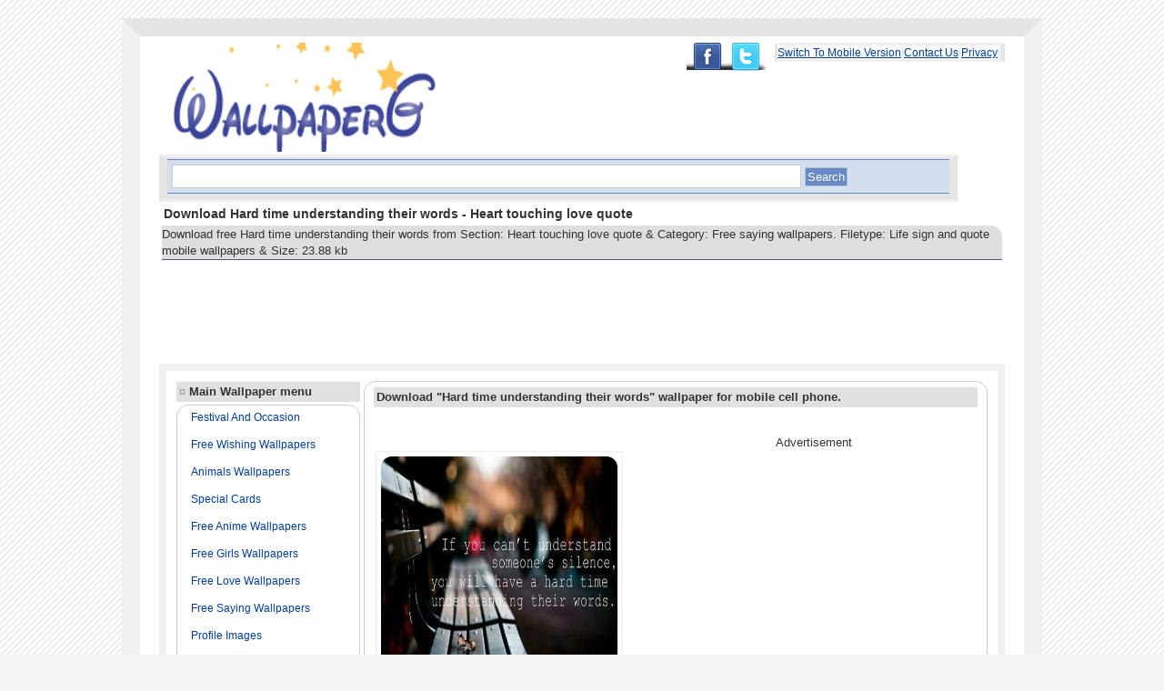

--- FILE ---
content_type: text/html; charset=UTF-8
request_url: http://www.wallpaperg.com/2/free-saying-wallpapers/401/heart-touching-love-quote/5086/hard-time-understanding-their-words.shtml
body_size: 23857
content:

<!DOCTYPE html>
<html lang="en-US">
<head>
<meta http-equiv="Content-Type" content="text/html; charset=utf-8" />
<meta name=viewport content="width=device-width, initial-scale=1">
<meta name="distribution" content="Global" />
<meta name="language" content="en-us" />
<meta name="robots" content="index,follow" />


<link rel="shortcut icon" href="http://www.wallpaperg.com/images/ico.ico" type="image/x-icon" />
<link rel="apple-touch-icon" href="http://www.wallpaperg.com/images/apple-icon.png" />
<style type="text/css">
<!--
body{background:#f4f4f4 url('/images/bg.gif');background-attachment:fixed;color:#333;font-family:Verdana, Tahoma, Arial, Helvetica, sans-serif;margin:20px 0px 5px 0px;font-size:13px;}
.WRAPPER{
width:930px;
margin:auto auto;
padding:7px 21px 14px 21px;
border-top:20px solid #e5e5e5;
border-bottom:20px solid #e5e5e5;
border-left:20px solid #f0f0f0;
border-right:20px solid #f0f0f0;
text-align:left;
overflow:hidden;
background:#FFF;}
img{border-radius: 1em 1em 1em 1em;}
a{color:#003d9a;text-decoration:underline;text-transform:capitalize;}
a:hover{background:#FFFFE0;color:#ff0000;}
.TOP{color:#D6E9F2;float:right;}
.TOP a{font-size:12px;}
.wrap{word-wrap:break-word;}
.top-ad-col{overflow:hidden; clear:both;width:852px;  margin:0 auto;}
.ad-728x90{ float:left;}
.ad-140x90{ float:right;}
.col_ad{background: none repeat scroll 0 0 #F8F8F8;border-bottom: 1px dashed #D6D6D6;border-top: 1px dashed #D6D6D6;height: 250px;padding: 10px 40px;}
.col_ad .left{float:left;}
.col_ad .right{float:right;}
.SEARCH{
background:#E5E5E5;
width:860px;
height:auto;
padding:2px 4px 4px 4px;
overflow:hidden;
text-align:left;
border-top:3px solid #f0f0f0;
border-bottom:3px solid #f0f0f0;
border-left:5px solid #E5E5E5;
border-right:5px solid #E5E5E5;
}


#share{float:right;
        
}
#share ul{
list-style:none;
}
#share ul li{
text-indent:-9999px;
overflow:hidden;
float:left;
}
#share ul li a{
background: url(/images/share-sprite.png)no-repeat;
width:100%;
height:100%;
display:block;
}
#share ul li.plus{
width:38px;
height:30px;
}
#share ul li.plus a{
background-position:0px -30px;
}
#share ul li.plus a:hover{
background-position:0px 0px;
}
#share ul li.facebook{
width:44px;
height:30px;
}
#share ul li.facebook a{
background-position:-44px -30px;
}
#share ul li.facebook a:hover{
background-position:-44px 0px;
}
#share ul li.twitter{
width:53px;
height:31px;
}
#share ul li.twitter a{
background-position:-91px -30px;
}
#share ul li.twitter a:hover{
background-position:-91px 0px;
}
#txt{
background:#fff;
width:600px;
height:20px;
border:1px solid #CCC;
color:#999;
}
.form{background:#D3DEEF;padding:5px;margin:0px 0px 2px 0px;border-top:1px solid #6789C6;border-bottom:1px solid #6789C6;}
input,select,textarea{padding:2px 5px;color:#999;border:1px solid #6789C6;}
.btn{background:#6789C6;color:#fff;border:1px solid #B3C3CE;padding:2px;}
#txt{width:80%;}
label{display:block;color:#999;}
h1{font-size:14px;margin:5px;}
.p{background:#DCDEE0;margin:3px;line-height:140%;border-bottom:1px solid #4B5871;border-top:1px solid #e0e0e0;text-align:left;-moz-border-radius: 1em 1em 0em 0em ;border-radius: 0em 1em 0em 0em;word-wrap:break-word;}
table{width:100%;border:8px solid #f0f0f0;}
.q{background:#f8f8f8;margin:3px;line-height:140%;border-bottom:1px solid #4B5871;border-top:1px solid #e0e0e0;text-align:left;-moz-border-radius: 1em 1em 0em 0em ;border-radius: 0em 1em 0em 0em;word-wrap:break-word;}
table{width:100%;border:8px solid #f0f0f0;}
.LTD{
width:170px;
vertical-align:top;
/*vertical-align:text-top;*/
}
h2{font-size:13px;color:#333;margin:0px;}
ul{list-style-type:none;margin:0px;padding:0px;}
li{display:block;margin-left:0px;margin-bottom:5px;color:#0071BC;height:25px;overflow:hidden;}


.H2{
display:block;
background:#e0e0e0;
text-align:left;
padding:3px;
border-top:1px solid #f4f4f4;
border-bottom:1px solid #e0e0e0;
margin-bottom:3px;
}
.H2 span{
color:#999;
}

.CONTAINER{padding:5px 10px;margin-bottom:10px;
border:1px solid #CCCDCE;
overflow:hidden;
text-align:left;-moz-border-radius: 1em 1em 0em 0em ;
border-radius: 1em 1em 0em 0em;}
.CONTAINER p a{
text-decoration:none;
}

.CONTAINER li a{
font-size:12px;
margin:5px;
}
.CONTAINER a{
font-size:12px;
text-decoration:none;
}
.CONTAINER p{
font-size:13px;
}

.RTD{vertical-align:text-top;}
.FOOTER{color:#333;text-align:center;padding:10px;}

.Index_Latest,.Index_Previous,.Category_Latest{display:block;float:left;height:auto;width:auto;margin:4px;padding:5px;background:#F8F8F9; -moz-box-shadow: 1px 1px 10px rgb(150,150,150);
-webkit-box-shadow:1px 1px 10px rgb(150,150,150);
box-shadow:1px 1px 10px rgb(150,150,150)}

.Index_Latest span,.Index_Previous span,.Category_Latest span{display:block;height:17px;width:105px;overflow:hidden;}
#Index_Dlmenu{position:relative;height:305px;}
#Index_Dlmenu_Left{position:absolute;left:0px;top:0px;}
#Index_Dlmenu_Right{position:absolute;right:0px;width:170px;height:260px;}
#Index_Dlmenu_Right ul{padding:5px 10px;margin-bottom:10px;border:1px solid #E6E6E6;overflow:hidden;text-align:left;}
#Index_Dlmenu_Right li{display:block;margin-left:0px;margin-bottom:2px;color:#0071BC;height:17px;overflow:hidden;}
#Index_Taglist,.Category_Taglist{color:#D6E9F2;text-align:left;}
#Index_Taglist ul,.Category_Taglist ul{list-style-type:none;}
#Index_Taglist li,.Category_Taglist li{display:inline;margin:5px;}
#Index_Taglist a,.Category_Taglist a{color:#999;font-size:13px;}
#Index_Taglist a:hover,.Category_Taglist a:hover{color:#FF0000;}
.Taglist_Pages,.Display_Pages{text-align:right;padding:5px;}

.WALL{float:left;background:overflow:hidden;#fff;width:180px;border:1px solid #ccc;margin-top: 7px;margin-right: 7px;margin-bottom: 7px;margin-left: 7px;padding-top: 6px;padding-right: 6px; padding-bottom: 6px;padding-left: 6px;overflow:hidden;
}
.WALL img{padding:5px 8px;overflow:hidden;
}
.WALL a img:hover{background:#f0f0f0;border:#1px solid #CC0;color:#FF0000;overflow:hidden;}
.WALL a span{overflow:hidden;display:block;}
.pgn	{ text-align:left; }
.pgn a,.pgn span	{ border:2px solid #abc; padding:2px 5px; background:#fff; -moz-border-radius:15px; -webkit-border-radius:15px; text-decoration:none; font-weight:bold; }
.pgn a:hover, .pgn span	{ background:#9ab; color:#fff; border-color:#789; }
.absmiddle	{ vertical-align:bottom; }
.clear1{ clear:both; height:5px; line-height:5px; font-size:0px; }

#pageshare {position:fixed; bottom:15%; right:10px; float:left; border: 1px solid #f6f6f6; border-radius:5px;-moz-border-radius:5px;-webkit-border-radius:5px;background-color:#eff3fa;padding:0 0 2px 0;z-index:10;}
#pageshare .sbutton {float:left;clear:both;margin:5px 5px 0 5px;}
.fb_share_count_top {width:48px !important;}
.fb_share_count_top, .fb_share_count_inner {-moz-border-radius:3px;-webkit-border-radius:3px;}
.FBConnectButton_Small, .FBConnectButton_RTL_Small {width:49px !important; -moz-border-radius:3px;-webkit-border-radius:3px;}
.FBConnectButton_Small .FBConnectButton_Text {padding:2px 2px 3px !important;-moz-border-radius:3px;-webkit-border-radius:3px;font-size:8px;}


.FLOAT{display:block;float:left;width:auto;height:auto;margin:2px;padding:5px;background:#FFF;border:1px solid #EEE;}
.FLOAT span{display:block;height:17px;width:105px;overflow:hidden;}#Download_Similar{display:block;float:left;width:auto;height:auto;margin:2px;padding:5px;background:#FFF;border:1px solid #EEE;width:110px;height:14px;overflow:hidden;}
.ads{text-align:center;}-->
</style>
<!-- Google tag (gtag.js) -->
<script async src="https://www.googletagmanager.com/gtag/js?id=G-LESXXV67V8"></script>
<script>
  window.dataLayer = window.dataLayer || [];
  function gtag(){dataLayer.push(arguments);}
  gtag('js', new Date());

  gtag('config', 'G-LESXXV67V8');
</script>

<title>Download Hard time understanding their words - Heart touching love quote Hd wallpaper or images for your mobile phone.</title>
<meta name="description" content="Download free Hard time understanding their words from Section: Heart touching love quote &amp; Category: Free saying wallpapers. Filetype: Life sign and quote mobile wallpapers &amp; Size: 23.88 kb" />
<meta name="keywords" content="Download Hard time understanding their words - Heart touching love quote,,latest mobile wallpapers,wallpaper for mobile phones,love wallpapers,animated wallpapers,mobile wallpaper,attitude girl wallpapers,cool moving wallpapers,couples images,girls,hurt quotes,love couples,wallpaperg" />
<meta property="og:image" content="http://www.wallpaperg.com/screenshot/screenshot5/1370622954-www.wallpaperg.com-screenshot.jpg" />

<!-- Go to www.addthis.com/dashboard to customize your tools --> <script type="text/javascript" src="//s7.addthis.com/js/300/addthis_widget.js#pubid=ra-4fe98cdb70d28e94"></script>
<div id="fb-root"></div>
<script>(function(d, s, id) {
  var js, fjs = d.getElementsByTagName(s)[0];
  if (d.getElementById(id)) return;
  js = d.createElement(s); js.id = id;
  js.src = "//connect.facebook.net/en_US/all.js#xfbml=1&appId=481099585308974";
  fjs.parentNode.insertBefore(js, fjs);
}(document, 'script', 'facebook-jssdk'));</script>

</head>
<body>
<div class="WRAPPER">
<div class="TOP" style="background-color:#ffffff;border-top:3px solid #f0f0f0;border-bottom:3px solid #f0f0f0;border-left:3px solid #E5E5E5;border-right:5px solid #E5E5E5;"><a href="/mobile/">Switch to Mobile Version</a>&#124;<a href="/contact.php">Contact us</a>&#124;<a href="/privacy.php">privacy</a>&#124;
</div>
<div id="share">
<ul>
<li class="facebook"><a href="https://www.facebook.com/wallpaperGking">Facebook</a></li>
<li class="twitter"><a href="https://twitter.com/dbz_naruto">Twitter</a></li>
</ul>

</div>
<div><a href="http://www.wallpaperg.com"><img src="/images/logo.png" width="320" height="120" alt="WallpaperG" title="WallpaperG: Download Free HD mobile wallpapers" /></a>

<div class="SEARCH">
<form method="get" action="http://www.google.com/search" class="form">
<div>
<input type="hidden" name="sitesearch" value="www.wallpaperg.com" />
<input alt="search" class="txt" type="text" name="as_q" value="" onfocus="if(this.value == ' Enter a search keyword like: hd wallpapers , hd images.') { this.value = ''; }" onblur="if(this.value=='') { this.value=' Enter a search keyword like: Asphalt etc.'; }" id="txt" />
<input type="submit" class="btn" value="Search" />
</div>
</form>
</div>

<h1>Download Hard time understanding their words - Heart touching love quote</h1>
<p class="p">Download free Hard time understanding their words from Section: Heart touching love quote &amp; Category: Free saying wallpapers. Filetype: Life sign and quote mobile wallpapers &amp; Size: 23.88 kb</p><script async src="//pagead2.googlesyndication.com/pagead/js/adsbygoogle.js"></script>
<!-- 728x90-TEXT+image-wallpaperg -->
<ins class="adsbygoogle"
     style="display:inline-block;width:728px;height:90px"
     data-ad-client="ca-pub-5423329265861902"
     data-ad-slot="1768255746"></ins>
<script>
(adsbygoogle = window.adsbygoogle || []).push({});
</script>

<script async src="//pagead2.googlesyndication.com/pagead/js/adsbygoogle.js"></script>
<!-- 728x15-link-ads-vatikag -->
<ins class="adsbygoogle"
     style="display:inline-block;width:728px;height:15px"
     data-ad-client="ca-pub-5423329265861902"
     data-ad-slot="2345967490"></ins>
<script>
(adsbygoogle = window.adsbygoogle || []).push({});
</script>


</div>
<table style="padding:8px;">
<tr>
<td class="LTD">
<div class="H2"><span>&#164;</span> <strong>Main Wallpaper menu</strong></div>
<ul class="CONTAINER" style="width:180px;"><li> <a href="http://www.wallpaperg.com/17/festival-and-occasion.shtml" title="Festival and occasion">Festival and occasion</a></li><li> <a href="http://www.wallpaperg.com/21/free-wishing-wallpapers.shtml" title="Free wishing wallpapers">Free wishing wallpapers</a></li><li> <a href="http://www.wallpaperg.com/19/animals-wallpapers.shtml" title="Animals wallpapers">Animals wallpapers</a></li><li> <a href="http://www.wallpaperg.com/18/special-cards.shtml" title="Special cards">Special cards</a></li><li> <a href="http://www.wallpaperg.com/5/free-anime-wallpapers.shtml" title="Free anime wallpapers">Free anime wallpapers</a></li><li> <a href="http://www.wallpaperg.com/4/free-girls-wallpapers.shtml" title="Free girls wallpapers">Free girls wallpapers</a></li><li> <a href="http://www.wallpaperg.com/3/free-love-wallpapers.shtml" title="Free love wallpapers">Free love wallpapers</a></li><li> <a href="http://www.wallpaperg.com/2/free-saying-wallpapers.shtml" title="Free saying wallpapers">Free saying wallpapers</a></li><li> <a href="http://www.wallpaperg.com/20/profile-images.shtml" title="Profile images">Profile images</a></li><li> <a href="http://www.wallpaperg.com/11/free-funny-wallpapers.shtml" title="Free funny wallpapers">Free funny wallpapers</a></li><li> <a href="http://www.wallpaperg.com/14/cool-hd-wallpapers.shtml" title="Cool hd wallpapers">Cool hd wallpapers</a></li><li> <a href="http://www.wallpaperg.com/23/popular-tv-shows.shtml" title="Popular tv shows">Popular tv shows</a></li><li> <a href="http://www.wallpaperg.com/9/animated-wallpapers.shtml" title="Animated wallpapers">Animated wallpapers</a></li><li> <a href="http://www.wallpaperg.com/6/free-bollywood-wallpapers.shtml" title="Free bollywood wallpapers">Free bollywood wallpapers</a></li><li> <a href="http://www.wallpaperg.com/10/hollywood-wallpapers.shtml" title="Hollywood wallpapers">Hollywood wallpapers</a></li><li> <a href="http://www.wallpaperg.com/1/free-abstract-wallpapers.shtml" title="Free abstract wallpapers">Free abstract wallpapers</a></li><li> <a href="http://www.wallpaperg.com/16/bikes-and-cars.shtml" title="Bikes and cars">Bikes and cars</a></li><li> <a href="http://www.wallpaperg.com/13/god-wallpapers.shtml" title="God wallpapers">God wallpapers</a></li><li> <a href="http://www.wallpaperg.com/12/free-movie-wallpapers.shtml" title="Free movie wallpapers">Free movie wallpapers</a></li><li> <a href="http://www.wallpaperg.com/22/back-ground-wallpapers.shtml" title="Back ground wallpapers">Back ground wallpapers</a></li><li> <a href="http://www.wallpaperg.com/15/hd-facebook-covers.shtml" title="Hd facebook covers">Hd facebook covers</a></li></ul>



</div><div class="H2"><span>&#164;</span> <strong>Most popular Wallpapers</strong></div>
<ul class="CONTAINER"><li>&#164; <a href="http://www.wallpaperg.com/4/free-girls-wallpapers/506/flirty-girl-with-attitude/1306/stylish-girl.shtml" title="Stylish girl">Stylish girl</a></li><li>&#164; <a href="http://www.wallpaperg.com/2/free-saying-wallpapers/313/iphone-saying-wallpapers/364/sad-boy.shtml" title="Sad boy">Sad boy</a></li><li>&#164; <a href="http://www.wallpaperg.com/8/girls-beauty-and-hope/440/sad-girls-wallpapers/423/cute-sad-doll.shtml" title="Cute sad doll">Cute sad doll</a></li><li>&#164; <a href="http://www.wallpaperg.com/3/free-love-wallpapers/393/romantic-wallpapers/490/sweet-baby-couple.shtml" title="Sweet baby couple">Sweet baby couple</a></li><li>&#164; <a href="http://www.wallpaperg.com/3/free-love-wallpapers/464/love-and-emotion/816/cute-boy-and-sweet-girl.shtml" title="Cute boy and sweet girl">Cute boy and sweet girl</a></li><li>&#164; <a href="http://www.wallpaperg.com/3/free-love-wallpapers/393/romantic-wallpapers/387/boy-kissing-girl-240x320.shtml" title="Boy kissing girl 240x320">Boy kissing girl 240x320</a></li><li>&#164; <a href="http://www.wallpaperg.com/3/free-love-wallpapers/393/romantic-wallpapers/388/lovers-kissing.shtml" title="Lovers kissing">Lovers kissing</a></li><li>&#164; <a href="http://www.wallpaperg.com/8/girls-beauty-and-hope/439/sweet-and-cute-girls/418/cute-baby-girl.shtml" title="Cute baby girl">Cute baby girl</a></li></ul><div class="H2"><span>&#164;</span> partners</div>
<ul class="CONTAINER" style="width:180px;">



</ul>

</td>
<td class="RTD">
<div class="CONTAINER">
<h2 class="H2">Download "Hard time understanding their words" wallpaper for mobile cell phone.</h2>
<div class="FLOAT" style="margin-top:45px;"><div  class="morph pic">
<a href="http://www.wallpaperg.com/uploads/images5/1370622954-hard-time-understanding-their-words-www.wallpaperg.com-file.jpg"><img src="http://www.wallpaperg.com/screenshot/screenshot5/1370622954-www.wallpaperg.com-screenshot.jpg" alt="Hard time understanding their words" title="Hard time understanding their words" width="260px" height="260px" style="float:left;"/>
</a></div></div>

<div style="float:right;padding-right:30px;padding-top:15px;">
<p style="text-align:center;">Advertisement</p>
<script type="text/javascript">
    google_ad_client = "ca-pub-5423329265861902";
    google_ad_slot = "7443621598";
    google_ad_width = 300;
    google_ad_height = 250;
</script>
<!-- vatikag_main_Blog1_300x250_as -->
<script type="text/javascript"
src="//pagead2.googlesyndication.com/pagead/show_ads.js">
</script>

</div><!--end of advertisement-->
<div style="clear:both;"><p class="q"><b>File size</b> : [23.88 kb]<br />
<b>Downloaded by</b> : 16533 users<br />
<b>Direct Download ID : 5086</b><br />
<b>File Category</b> : <a href="http://www.wallpaperg.com/2/free-saying-wallpapers.shtml">Free saying wallpapers</a>&gt; &gt; 
<a href="http://www.wallpaperg.com/2/free-saying-wallpapers/401/heart-touching-love-quote.shtml">Heart touching love quote</a><br /><b>File Type</b> : <a href="http://www.wallpaperg.com/tags/life-sign-and-quote-mobile-wallpapers.shtml">Life sign and quote mobile wallpapers</a><br />

<!-- Go to www.addthis.com/dashboard to customize your tools -->
<div class="addthis_sharing_toolbox"></div>

<b>Download For Free : </b>

<a href="http://www.wallpaperg.com/uploads/images5/1370622954-hard-time-understanding-their-words-www.wallpaperg.com-file.jpg"><strong>Download Now</strong></a><br/>
<b>Resized Image to Below Size : </b><br/>
<a href='/convert.shtml?link=http%3A%2F%2Fwww.wallpaperg.com%2Fuploads%2Fimages5%2F1370622954-hard-time-understanding-their-words-www.wallpaperg.com-file.jpg&new=7' title='Hard time understanding their words 240x320'>240x320</a>,
<a href='/convert.shtml?link=http%3A%2F%2Fwww.wallpaperg.com%2Fuploads%2Fimages5%2F1370622954-hard-time-understanding-their-words-www.wallpaperg.com-file.jpg&new=2'title='Hard time understanding their words 320x240'>320x240</a>,
<a href='/convert.shtml?link=http%3A%2F%2Fwww.wallpaperg.com%2Fuploads%2Fimages5%2F1370622954-hard-time-understanding-their-words-www.wallpaperg.com-file.jpg&new=5' title='Hard time understanding their words 320x480'>320x480</a>,
<a href='/convert.shtml?link=http%3A%2F%2Fwww.wallpaperg.com%2Fuploads%2Fimages5%2F1370622954-hard-time-understanding-their-words-www.wallpaperg.com-file.jpg&new=1' title='Hard time understanding their words 360x480'>360x480</a><br/>
<a href='/convert.shtml?link=http%3A%2F%2Fwww.wallpaperg.com%2Fuploads%2Fimages5%2F1370622954-hard-time-understanding-their-words-www.wallpaperg.com-file.jpg&new=4' title='Hard time understanding their words 480x800'>480x800</a>,
<a href='/convert.shtml?link=http%3A%2F%2Fwww.wallpaperg.com%2Fuploads%2Fimages5%2F1370622954-hard-time-understanding-their-words-www.wallpaperg.com-file.jpg&new=3' title='Hard time understanding their words 480x854'>480x854</a>
<a href='/convert.shtml?link=http%3A%2F%2Fwww.wallpaperg.com%2Fuploads%2Fimages5%2F1370622954-hard-time-understanding-their-words-www.wallpaperg.com-file.jpg&new=6' title='Hard time understanding their words 720x1280'>720x1280</a><br/></p>
</div>

<b>Description</b><p>:If you cant understand someones silence<br />
you will have a hard time understanding their words </p></div><div style="padding-left:10px;">

<script type="text/javascript">
    google_ad_client = "ca-pub-5423329265861902";
    google_ad_slot = "7443621598";
    google_ad_width = 300;
    google_ad_height = 250;
</script>
<!-- vatikag_main_Blog1_300x250_as -->
<script type="text/javascript"
src="//pagead2.googlesyndication.com/pagead/show_ads.js">
</script>

</div><div id="fb-root"></div>
<script>(function(d, s, id) {
  var js, fjs = d.getElementsByTagName(s)[0];
  if (d.getElementById(id)) return;
  js = d.createElement(s); js.id = id;
  js.src = "//connect.facebook.net/en_GB/sdk.js#xfbml=1&version=v2.4";
  fjs.parentNode.insertBefore(js, fjs);
}(document, 'script', 'facebook-jssdk'));</script>
<div class="H2"><strong>Post Comment</strong></div><div class="ads">
<div id="fb-root"></div>
<div class="fb-comments" data-href="http://www.wallpaperg.com/2/free-saying-wallpapers/401/heart-touching-love-quote/5086/hard-time-understanding-their-words.shtml" data-num-posts="7" data-width="670"></div>
</div>

<p style="text-align:center;margin:0px;padding:0px;">Advertisement</p>

<div class="CONTAINER">
<h2 class="H2">RELATED WALLPAPERS</h2>
        <div class="WALL">
            <a href="/2/free-saying-wallpapers/401/heart-touching-love-quote/1152/true-friends-hard.shtml">
                <img src="http://www.wallpaperg.com/ss/1319105292-screenshot.jpg" width="100px" height="100px" alt="True friends hard" title="True friends hard" />
                <span>True friends hard</span>
            </a>
        </div>
        <div class="WALL">
            <a href="/2/free-saying-wallpapers/401/heart-touching-love-quote/4167/the-hardest-thing.shtml">
                <img src="http://www.wallpaperg.com/screenshot/ss2/1356945708-screenshot-www.wallpaperg.com.jpg" width="100px" height="100px" alt="The hardest thing" title="The hardest thing" />
                <span>The hardest thing</span>
            </a>
        </div>
        <div class="WALL">
            <a href="/2/free-saying-wallpapers/401/heart-touching-love-quote/6123/its-hard-to-find.shtml">
                <img src="http://www.wallpaperg.com/screenshot/shot7/1374766360-screenshot-www.wallpaperg.com.jpg" width="100px" height="100px" alt="Its hard to find" title="Its hard to find" />
                <span>Its hard to find</span>
            </a>
        </div>
        <div class="WALL">
            <a href="/2/free-saying-wallpapers/401/heart-touching-love-quote/6467/its-hard-to-stop.shtml">
                <img src="http://www.wallpaperg.com/screenshot/shot7/1381680967-screenshot-www.wallpaperg.com.jpg" width="100px" height="100px" alt="Its hard to stop" title="Its hard to stop" />
                <span>Its hard to stop</span>
            </a>
        </div>
        <div class="WALL">
            <a href="/2/free-saying-wallpapers/401/heart-touching-love-quote/6497/the-hardest-part.shtml">
                <img src="http://www.wallpaperg.com/screenshot/shot7/1381936356-screenshot-www.wallpaperg.com.jpg" width="100px" height="100px" alt="The hardest part" title="The hardest part" />
                <span>The hardest part</span>
            </a>
        </div>
        <div class="WALL">
            <a href="/2/free-saying-wallpapers/401/heart-touching-love-quote/7326/its-hard.shtml">
                <img src="http://www.wallpaperg.com/screenshot/shot7/1393668083-screenshot-www.wallpaperg.com.jpg" width="100px" height="100px" alt="Its hard" title="Its hard" />
                <span>Its hard</span>
            </a>
        </div></div>
</td></tr>
</table>
<script async src="//pagead2.googlesyndication.com/pagead/js/adsbygoogle.js"></script>
<!-- 728x90-TEXT+image-wallpaperg -->
<ins class="adsbygoogle"
     style="display:inline-block;width:728px;height:90px"
     data-ad-client="ca-pub-5423329265861902"
     data-ad-slot="1768255746"></ins>
<script>
(adsbygoogle = window.adsbygoogle || []).push({});
</script>
</div><div class="FOOTER">Copyright &copy; 2026 | 
<!--<a href="http://www.wallpaperg.com">Hd mobile wallpapers</a>-->
Wallpaperg | 
Powered by wallpaperg<br />
Memory Usage: 0.845 MegaByte</div>

--- FILE ---
content_type: text/html; charset=utf-8
request_url: https://www.google.com/recaptcha/api2/aframe
body_size: 268
content:
<!DOCTYPE HTML><html><head><meta http-equiv="content-type" content="text/html; charset=UTF-8"></head><body><script nonce="zMyOe6c1bOYDN7XvyUI32A">/** Anti-fraud and anti-abuse applications only. See google.com/recaptcha */ try{var clients={'sodar':'https://pagead2.googlesyndication.com/pagead/sodar?'};window.addEventListener("message",function(a){try{if(a.source===window.parent){var b=JSON.parse(a.data);var c=clients[b['id']];if(c){var d=document.createElement('img');d.src=c+b['params']+'&rc='+(localStorage.getItem("rc::a")?sessionStorage.getItem("rc::b"):"");window.document.body.appendChild(d);sessionStorage.setItem("rc::e",parseInt(sessionStorage.getItem("rc::e")||0)+1);localStorage.setItem("rc::h",'1769562804109');}}}catch(b){}});window.parent.postMessage("_grecaptcha_ready", "*");}catch(b){}</script></body></html>